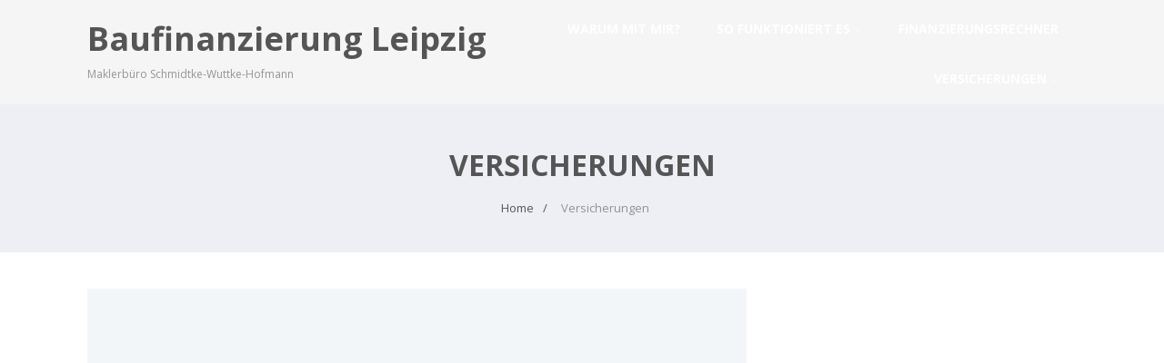

--- FILE ---
content_type: text/html; charset=UTF-8
request_url: https://www.finanzierung-sachsen.de/beratung/versicherungen/
body_size: 18676
content:

<!DOCTYPE html>
<html xmlns="http://www.w3.org/1999/xhtml" lang="de" >
<head>

	
<meta http-equiv="Content-Type" content="text/html; charset=UTF-8" />	
<!--[if IE]><meta http-equiv="X-UA-Compatible" content="IE=edge,chrome=1"><![endif]-->
<meta name="viewport" content="width=device-width, initial-scale=1.0, shrink-to-fit=no"/>
<link rel="profile" href="http://gmpg.org/xfn/11"/>




<meta property="og:title" content="Baufinanzierung: Wer bedient einen Kredit im Ernstfall?"/>
<meta property="og:type" content="website"/>
<meta property="og:url" content="https://www.finanzierung-sachsen.de" />

<meta property="og:description" content=""/>
  <meta property="og:image" content=""/>
  <meta property="og:site_name" content="Baufinanzierung Leipzig"/>


<!--HOME-->


<!--Summary-->

<!--Photo-->


<!--Product-->

<link rel="pingback" href="https://www.finanzierung-sachsen.de/xmlrpc.php" /> 
<title>Versicherungen &#8211; Baufinanzierung Leipzig</title>
<meta name='robots' content='max-image-preview:large' />
	<style>img:is([sizes="auto" i], [sizes^="auto," i]) { contain-intrinsic-size: 3000px 1500px }</style>
	<link rel='dns-prefetch' href='//www.google.com' />
<link rel='dns-prefetch' href='//maps.googleapis.com' />
<link rel='dns-prefetch' href='//www.googletagmanager.com' />
<link rel='dns-prefetch' href='//fonts.googleapis.com' />
<link rel="alternate" type="application/rss+xml" title="Baufinanzierung Leipzig &raquo; Feed" href="https://www.finanzierung-sachsen.de/feed/" />
<link rel="alternate" type="application/rss+xml" title="Baufinanzierung Leipzig &raquo; Kommentar-Feed" href="https://www.finanzierung-sachsen.de/comments/feed/" />
<link rel="alternate" type="application/rss+xml" title="Baufinanzierung Leipzig &raquo; Versicherungen Kategorie-Feed" href="https://www.finanzierung-sachsen.de/beratung/versicherungen/feed/" />
<style type="text/css">.brave_popup{display:none}</style><script data-no-optimize="1"> var brave_popup_data = {}; var bravepop_emailValidation=false; var brave_popup_videos = {};  var brave_popup_formData = {};var brave_popup_adminUser = false; var brave_popup_pageInfo = {"type":"category","pageID":6,"singleType":""};  var bravepop_emailSuggestions={};</script>		<!-- This site uses the Google Analytics by MonsterInsights plugin v9.11.1 - Using Analytics tracking - https://www.monsterinsights.com/ -->
							<script src="//www.googletagmanager.com/gtag/js?id=G-0N9EVPBGR4"  data-cfasync="false" data-wpfc-render="false" type="text/javascript" async></script>
			<script data-cfasync="false" data-wpfc-render="false" type="text/javascript">
				var mi_version = '9.11.1';
				var mi_track_user = true;
				var mi_no_track_reason = '';
								var MonsterInsightsDefaultLocations = {"page_location":"https:\/\/www.finanzierung-sachsen.de\/beratung\/versicherungen\/"};
								if ( typeof MonsterInsightsPrivacyGuardFilter === 'function' ) {
					var MonsterInsightsLocations = (typeof MonsterInsightsExcludeQuery === 'object') ? MonsterInsightsPrivacyGuardFilter( MonsterInsightsExcludeQuery ) : MonsterInsightsPrivacyGuardFilter( MonsterInsightsDefaultLocations );
				} else {
					var MonsterInsightsLocations = (typeof MonsterInsightsExcludeQuery === 'object') ? MonsterInsightsExcludeQuery : MonsterInsightsDefaultLocations;
				}

								var disableStrs = [
										'ga-disable-G-0N9EVPBGR4',
									];

				/* Function to detect opted out users */
				function __gtagTrackerIsOptedOut() {
					for (var index = 0; index < disableStrs.length; index++) {
						if (document.cookie.indexOf(disableStrs[index] + '=true') > -1) {
							return true;
						}
					}

					return false;
				}

				/* Disable tracking if the opt-out cookie exists. */
				if (__gtagTrackerIsOptedOut()) {
					for (var index = 0; index < disableStrs.length; index++) {
						window[disableStrs[index]] = true;
					}
				}

				/* Opt-out function */
				function __gtagTrackerOptout() {
					for (var index = 0; index < disableStrs.length; index++) {
						document.cookie = disableStrs[index] + '=true; expires=Thu, 31 Dec 2099 23:59:59 UTC; path=/';
						window[disableStrs[index]] = true;
					}
				}

				if ('undefined' === typeof gaOptout) {
					function gaOptout() {
						__gtagTrackerOptout();
					}
				}
								window.dataLayer = window.dataLayer || [];

				window.MonsterInsightsDualTracker = {
					helpers: {},
					trackers: {},
				};
				if (mi_track_user) {
					function __gtagDataLayer() {
						dataLayer.push(arguments);
					}

					function __gtagTracker(type, name, parameters) {
						if (!parameters) {
							parameters = {};
						}

						if (parameters.send_to) {
							__gtagDataLayer.apply(null, arguments);
							return;
						}

						if (type === 'event') {
														parameters.send_to = monsterinsights_frontend.v4_id;
							var hookName = name;
							if (typeof parameters['event_category'] !== 'undefined') {
								hookName = parameters['event_category'] + ':' + name;
							}

							if (typeof MonsterInsightsDualTracker.trackers[hookName] !== 'undefined') {
								MonsterInsightsDualTracker.trackers[hookName](parameters);
							} else {
								__gtagDataLayer('event', name, parameters);
							}
							
						} else {
							__gtagDataLayer.apply(null, arguments);
						}
					}

					__gtagTracker('js', new Date());
					__gtagTracker('set', {
						'developer_id.dZGIzZG': true,
											});
					if ( MonsterInsightsLocations.page_location ) {
						__gtagTracker('set', MonsterInsightsLocations);
					}
										__gtagTracker('config', 'G-0N9EVPBGR4', {"forceSSL":"true","link_attribution":"true"} );
										window.gtag = __gtagTracker;										(function () {
						/* https://developers.google.com/analytics/devguides/collection/analyticsjs/ */
						/* ga and __gaTracker compatibility shim. */
						var noopfn = function () {
							return null;
						};
						var newtracker = function () {
							return new Tracker();
						};
						var Tracker = function () {
							return null;
						};
						var p = Tracker.prototype;
						p.get = noopfn;
						p.set = noopfn;
						p.send = function () {
							var args = Array.prototype.slice.call(arguments);
							args.unshift('send');
							__gaTracker.apply(null, args);
						};
						var __gaTracker = function () {
							var len = arguments.length;
							if (len === 0) {
								return;
							}
							var f = arguments[len - 1];
							if (typeof f !== 'object' || f === null || typeof f.hitCallback !== 'function') {
								if ('send' === arguments[0]) {
									var hitConverted, hitObject = false, action;
									if ('event' === arguments[1]) {
										if ('undefined' !== typeof arguments[3]) {
											hitObject = {
												'eventAction': arguments[3],
												'eventCategory': arguments[2],
												'eventLabel': arguments[4],
												'value': arguments[5] ? arguments[5] : 1,
											}
										}
									}
									if ('pageview' === arguments[1]) {
										if ('undefined' !== typeof arguments[2]) {
											hitObject = {
												'eventAction': 'page_view',
												'page_path': arguments[2],
											}
										}
									}
									if (typeof arguments[2] === 'object') {
										hitObject = arguments[2];
									}
									if (typeof arguments[5] === 'object') {
										Object.assign(hitObject, arguments[5]);
									}
									if ('undefined' !== typeof arguments[1].hitType) {
										hitObject = arguments[1];
										if ('pageview' === hitObject.hitType) {
											hitObject.eventAction = 'page_view';
										}
									}
									if (hitObject) {
										action = 'timing' === arguments[1].hitType ? 'timing_complete' : hitObject.eventAction;
										hitConverted = mapArgs(hitObject);
										__gtagTracker('event', action, hitConverted);
									}
								}
								return;
							}

							function mapArgs(args) {
								var arg, hit = {};
								var gaMap = {
									'eventCategory': 'event_category',
									'eventAction': 'event_action',
									'eventLabel': 'event_label',
									'eventValue': 'event_value',
									'nonInteraction': 'non_interaction',
									'timingCategory': 'event_category',
									'timingVar': 'name',
									'timingValue': 'value',
									'timingLabel': 'event_label',
									'page': 'page_path',
									'location': 'page_location',
									'title': 'page_title',
									'referrer' : 'page_referrer',
								};
								for (arg in args) {
																		if (!(!args.hasOwnProperty(arg) || !gaMap.hasOwnProperty(arg))) {
										hit[gaMap[arg]] = args[arg];
									} else {
										hit[arg] = args[arg];
									}
								}
								return hit;
							}

							try {
								f.hitCallback();
							} catch (ex) {
							}
						};
						__gaTracker.create = newtracker;
						__gaTracker.getByName = newtracker;
						__gaTracker.getAll = function () {
							return [];
						};
						__gaTracker.remove = noopfn;
						__gaTracker.loaded = true;
						window['__gaTracker'] = __gaTracker;
					})();
									} else {
										console.log("");
					(function () {
						function __gtagTracker() {
							return null;
						}

						window['__gtagTracker'] = __gtagTracker;
						window['gtag'] = __gtagTracker;
					})();
									}
			</script>
							<!-- / Google Analytics by MonsterInsights -->
		<script type="text/javascript">
/* <![CDATA[ */
window._wpemojiSettings = {"baseUrl":"https:\/\/s.w.org\/images\/core\/emoji\/16.0.1\/72x72\/","ext":".png","svgUrl":"https:\/\/s.w.org\/images\/core\/emoji\/16.0.1\/svg\/","svgExt":".svg","source":{"concatemoji":"https:\/\/www.finanzierung-sachsen.de\/wp-includes\/js\/wp-emoji-release.min.js"}};
/*! This file is auto-generated */
!function(s,n){var o,i,e;function c(e){try{var t={supportTests:e,timestamp:(new Date).valueOf()};sessionStorage.setItem(o,JSON.stringify(t))}catch(e){}}function p(e,t,n){e.clearRect(0,0,e.canvas.width,e.canvas.height),e.fillText(t,0,0);var t=new Uint32Array(e.getImageData(0,0,e.canvas.width,e.canvas.height).data),a=(e.clearRect(0,0,e.canvas.width,e.canvas.height),e.fillText(n,0,0),new Uint32Array(e.getImageData(0,0,e.canvas.width,e.canvas.height).data));return t.every(function(e,t){return e===a[t]})}function u(e,t){e.clearRect(0,0,e.canvas.width,e.canvas.height),e.fillText(t,0,0);for(var n=e.getImageData(16,16,1,1),a=0;a<n.data.length;a++)if(0!==n.data[a])return!1;return!0}function f(e,t,n,a){switch(t){case"flag":return n(e,"\ud83c\udff3\ufe0f\u200d\u26a7\ufe0f","\ud83c\udff3\ufe0f\u200b\u26a7\ufe0f")?!1:!n(e,"\ud83c\udde8\ud83c\uddf6","\ud83c\udde8\u200b\ud83c\uddf6")&&!n(e,"\ud83c\udff4\udb40\udc67\udb40\udc62\udb40\udc65\udb40\udc6e\udb40\udc67\udb40\udc7f","\ud83c\udff4\u200b\udb40\udc67\u200b\udb40\udc62\u200b\udb40\udc65\u200b\udb40\udc6e\u200b\udb40\udc67\u200b\udb40\udc7f");case"emoji":return!a(e,"\ud83e\udedf")}return!1}function g(e,t,n,a){var r="undefined"!=typeof WorkerGlobalScope&&self instanceof WorkerGlobalScope?new OffscreenCanvas(300,150):s.createElement("canvas"),o=r.getContext("2d",{willReadFrequently:!0}),i=(o.textBaseline="top",o.font="600 32px Arial",{});return e.forEach(function(e){i[e]=t(o,e,n,a)}),i}function t(e){var t=s.createElement("script");t.src=e,t.defer=!0,s.head.appendChild(t)}"undefined"!=typeof Promise&&(o="wpEmojiSettingsSupports",i=["flag","emoji"],n.supports={everything:!0,everythingExceptFlag:!0},e=new Promise(function(e){s.addEventListener("DOMContentLoaded",e,{once:!0})}),new Promise(function(t){var n=function(){try{var e=JSON.parse(sessionStorage.getItem(o));if("object"==typeof e&&"number"==typeof e.timestamp&&(new Date).valueOf()<e.timestamp+604800&&"object"==typeof e.supportTests)return e.supportTests}catch(e){}return null}();if(!n){if("undefined"!=typeof Worker&&"undefined"!=typeof OffscreenCanvas&&"undefined"!=typeof URL&&URL.createObjectURL&&"undefined"!=typeof Blob)try{var e="postMessage("+g.toString()+"("+[JSON.stringify(i),f.toString(),p.toString(),u.toString()].join(",")+"));",a=new Blob([e],{type:"text/javascript"}),r=new Worker(URL.createObjectURL(a),{name:"wpTestEmojiSupports"});return void(r.onmessage=function(e){c(n=e.data),r.terminate(),t(n)})}catch(e){}c(n=g(i,f,p,u))}t(n)}).then(function(e){for(var t in e)n.supports[t]=e[t],n.supports.everything=n.supports.everything&&n.supports[t],"flag"!==t&&(n.supports.everythingExceptFlag=n.supports.everythingExceptFlag&&n.supports[t]);n.supports.everythingExceptFlag=n.supports.everythingExceptFlag&&!n.supports.flag,n.DOMReady=!1,n.readyCallback=function(){n.DOMReady=!0}}).then(function(){return e}).then(function(){var e;n.supports.everything||(n.readyCallback(),(e=n.source||{}).concatemoji?t(e.concatemoji):e.wpemoji&&e.twemoji&&(t(e.twemoji),t(e.wpemoji)))}))}((window,document),window._wpemojiSettings);
/* ]]> */
</script>
<style id='wp-emoji-styles-inline-css' type='text/css'>

	img.wp-smiley, img.emoji {
		display: inline !important;
		border: none !important;
		box-shadow: none !important;
		height: 1em !important;
		width: 1em !important;
		margin: 0 0.07em !important;
		vertical-align: -0.1em !important;
		background: none !important;
		padding: 0 !important;
	}
</style>
<link rel='stylesheet' id='wp-block-library-css' href='https://www.finanzierung-sachsen.de/wp-includes/css/dist/block-library/style.min.css' type='text/css' media='all' />
<style id='classic-theme-styles-inline-css' type='text/css'>
/*! This file is auto-generated */
.wp-block-button__link{color:#fff;background-color:#32373c;border-radius:9999px;box-shadow:none;text-decoration:none;padding:calc(.667em + 2px) calc(1.333em + 2px);font-size:1.125em}.wp-block-file__button{background:#32373c;color:#fff;text-decoration:none}
</style>
<style id='global-styles-inline-css' type='text/css'>
:root{--wp--preset--aspect-ratio--square: 1;--wp--preset--aspect-ratio--4-3: 4/3;--wp--preset--aspect-ratio--3-4: 3/4;--wp--preset--aspect-ratio--3-2: 3/2;--wp--preset--aspect-ratio--2-3: 2/3;--wp--preset--aspect-ratio--16-9: 16/9;--wp--preset--aspect-ratio--9-16: 9/16;--wp--preset--color--black: #000000;--wp--preset--color--cyan-bluish-gray: #abb8c3;--wp--preset--color--white: #ffffff;--wp--preset--color--pale-pink: #f78da7;--wp--preset--color--vivid-red: #cf2e2e;--wp--preset--color--luminous-vivid-orange: #ff6900;--wp--preset--color--luminous-vivid-amber: #fcb900;--wp--preset--color--light-green-cyan: #7bdcb5;--wp--preset--color--vivid-green-cyan: #00d084;--wp--preset--color--pale-cyan-blue: #8ed1fc;--wp--preset--color--vivid-cyan-blue: #0693e3;--wp--preset--color--vivid-purple: #9b51e0;--wp--preset--gradient--vivid-cyan-blue-to-vivid-purple: linear-gradient(135deg,rgba(6,147,227,1) 0%,rgb(155,81,224) 100%);--wp--preset--gradient--light-green-cyan-to-vivid-green-cyan: linear-gradient(135deg,rgb(122,220,180) 0%,rgb(0,208,130) 100%);--wp--preset--gradient--luminous-vivid-amber-to-luminous-vivid-orange: linear-gradient(135deg,rgba(252,185,0,1) 0%,rgba(255,105,0,1) 100%);--wp--preset--gradient--luminous-vivid-orange-to-vivid-red: linear-gradient(135deg,rgba(255,105,0,1) 0%,rgb(207,46,46) 100%);--wp--preset--gradient--very-light-gray-to-cyan-bluish-gray: linear-gradient(135deg,rgb(238,238,238) 0%,rgb(169,184,195) 100%);--wp--preset--gradient--cool-to-warm-spectrum: linear-gradient(135deg,rgb(74,234,220) 0%,rgb(151,120,209) 20%,rgb(207,42,186) 40%,rgb(238,44,130) 60%,rgb(251,105,98) 80%,rgb(254,248,76) 100%);--wp--preset--gradient--blush-light-purple: linear-gradient(135deg,rgb(255,206,236) 0%,rgb(152,150,240) 100%);--wp--preset--gradient--blush-bordeaux: linear-gradient(135deg,rgb(254,205,165) 0%,rgb(254,45,45) 50%,rgb(107,0,62) 100%);--wp--preset--gradient--luminous-dusk: linear-gradient(135deg,rgb(255,203,112) 0%,rgb(199,81,192) 50%,rgb(65,88,208) 100%);--wp--preset--gradient--pale-ocean: linear-gradient(135deg,rgb(255,245,203) 0%,rgb(182,227,212) 50%,rgb(51,167,181) 100%);--wp--preset--gradient--electric-grass: linear-gradient(135deg,rgb(202,248,128) 0%,rgb(113,206,126) 100%);--wp--preset--gradient--midnight: linear-gradient(135deg,rgb(2,3,129) 0%,rgb(40,116,252) 100%);--wp--preset--font-size--small: 13px;--wp--preset--font-size--medium: 20px;--wp--preset--font-size--large: 36px;--wp--preset--font-size--x-large: 42px;--wp--preset--spacing--20: 0.44rem;--wp--preset--spacing--30: 0.67rem;--wp--preset--spacing--40: 1rem;--wp--preset--spacing--50: 1.5rem;--wp--preset--spacing--60: 2.25rem;--wp--preset--spacing--70: 3.38rem;--wp--preset--spacing--80: 5.06rem;--wp--preset--shadow--natural: 6px 6px 9px rgba(0, 0, 0, 0.2);--wp--preset--shadow--deep: 12px 12px 50px rgba(0, 0, 0, 0.4);--wp--preset--shadow--sharp: 6px 6px 0px rgba(0, 0, 0, 0.2);--wp--preset--shadow--outlined: 6px 6px 0px -3px rgba(255, 255, 255, 1), 6px 6px rgba(0, 0, 0, 1);--wp--preset--shadow--crisp: 6px 6px 0px rgba(0, 0, 0, 1);}:where(.is-layout-flex){gap: 0.5em;}:where(.is-layout-grid){gap: 0.5em;}body .is-layout-flex{display: flex;}.is-layout-flex{flex-wrap: wrap;align-items: center;}.is-layout-flex > :is(*, div){margin: 0;}body .is-layout-grid{display: grid;}.is-layout-grid > :is(*, div){margin: 0;}:where(.wp-block-columns.is-layout-flex){gap: 2em;}:where(.wp-block-columns.is-layout-grid){gap: 2em;}:where(.wp-block-post-template.is-layout-flex){gap: 1.25em;}:where(.wp-block-post-template.is-layout-grid){gap: 1.25em;}.has-black-color{color: var(--wp--preset--color--black) !important;}.has-cyan-bluish-gray-color{color: var(--wp--preset--color--cyan-bluish-gray) !important;}.has-white-color{color: var(--wp--preset--color--white) !important;}.has-pale-pink-color{color: var(--wp--preset--color--pale-pink) !important;}.has-vivid-red-color{color: var(--wp--preset--color--vivid-red) !important;}.has-luminous-vivid-orange-color{color: var(--wp--preset--color--luminous-vivid-orange) !important;}.has-luminous-vivid-amber-color{color: var(--wp--preset--color--luminous-vivid-amber) !important;}.has-light-green-cyan-color{color: var(--wp--preset--color--light-green-cyan) !important;}.has-vivid-green-cyan-color{color: var(--wp--preset--color--vivid-green-cyan) !important;}.has-pale-cyan-blue-color{color: var(--wp--preset--color--pale-cyan-blue) !important;}.has-vivid-cyan-blue-color{color: var(--wp--preset--color--vivid-cyan-blue) !important;}.has-vivid-purple-color{color: var(--wp--preset--color--vivid-purple) !important;}.has-black-background-color{background-color: var(--wp--preset--color--black) !important;}.has-cyan-bluish-gray-background-color{background-color: var(--wp--preset--color--cyan-bluish-gray) !important;}.has-white-background-color{background-color: var(--wp--preset--color--white) !important;}.has-pale-pink-background-color{background-color: var(--wp--preset--color--pale-pink) !important;}.has-vivid-red-background-color{background-color: var(--wp--preset--color--vivid-red) !important;}.has-luminous-vivid-orange-background-color{background-color: var(--wp--preset--color--luminous-vivid-orange) !important;}.has-luminous-vivid-amber-background-color{background-color: var(--wp--preset--color--luminous-vivid-amber) !important;}.has-light-green-cyan-background-color{background-color: var(--wp--preset--color--light-green-cyan) !important;}.has-vivid-green-cyan-background-color{background-color: var(--wp--preset--color--vivid-green-cyan) !important;}.has-pale-cyan-blue-background-color{background-color: var(--wp--preset--color--pale-cyan-blue) !important;}.has-vivid-cyan-blue-background-color{background-color: var(--wp--preset--color--vivid-cyan-blue) !important;}.has-vivid-purple-background-color{background-color: var(--wp--preset--color--vivid-purple) !important;}.has-black-border-color{border-color: var(--wp--preset--color--black) !important;}.has-cyan-bluish-gray-border-color{border-color: var(--wp--preset--color--cyan-bluish-gray) !important;}.has-white-border-color{border-color: var(--wp--preset--color--white) !important;}.has-pale-pink-border-color{border-color: var(--wp--preset--color--pale-pink) !important;}.has-vivid-red-border-color{border-color: var(--wp--preset--color--vivid-red) !important;}.has-luminous-vivid-orange-border-color{border-color: var(--wp--preset--color--luminous-vivid-orange) !important;}.has-luminous-vivid-amber-border-color{border-color: var(--wp--preset--color--luminous-vivid-amber) !important;}.has-light-green-cyan-border-color{border-color: var(--wp--preset--color--light-green-cyan) !important;}.has-vivid-green-cyan-border-color{border-color: var(--wp--preset--color--vivid-green-cyan) !important;}.has-pale-cyan-blue-border-color{border-color: var(--wp--preset--color--pale-cyan-blue) !important;}.has-vivid-cyan-blue-border-color{border-color: var(--wp--preset--color--vivid-cyan-blue) !important;}.has-vivid-purple-border-color{border-color: var(--wp--preset--color--vivid-purple) !important;}.has-vivid-cyan-blue-to-vivid-purple-gradient-background{background: var(--wp--preset--gradient--vivid-cyan-blue-to-vivid-purple) !important;}.has-light-green-cyan-to-vivid-green-cyan-gradient-background{background: var(--wp--preset--gradient--light-green-cyan-to-vivid-green-cyan) !important;}.has-luminous-vivid-amber-to-luminous-vivid-orange-gradient-background{background: var(--wp--preset--gradient--luminous-vivid-amber-to-luminous-vivid-orange) !important;}.has-luminous-vivid-orange-to-vivid-red-gradient-background{background: var(--wp--preset--gradient--luminous-vivid-orange-to-vivid-red) !important;}.has-very-light-gray-to-cyan-bluish-gray-gradient-background{background: var(--wp--preset--gradient--very-light-gray-to-cyan-bluish-gray) !important;}.has-cool-to-warm-spectrum-gradient-background{background: var(--wp--preset--gradient--cool-to-warm-spectrum) !important;}.has-blush-light-purple-gradient-background{background: var(--wp--preset--gradient--blush-light-purple) !important;}.has-blush-bordeaux-gradient-background{background: var(--wp--preset--gradient--blush-bordeaux) !important;}.has-luminous-dusk-gradient-background{background: var(--wp--preset--gradient--luminous-dusk) !important;}.has-pale-ocean-gradient-background{background: var(--wp--preset--gradient--pale-ocean) !important;}.has-electric-grass-gradient-background{background: var(--wp--preset--gradient--electric-grass) !important;}.has-midnight-gradient-background{background: var(--wp--preset--gradient--midnight) !important;}.has-small-font-size{font-size: var(--wp--preset--font-size--small) !important;}.has-medium-font-size{font-size: var(--wp--preset--font-size--medium) !important;}.has-large-font-size{font-size: var(--wp--preset--font-size--large) !important;}.has-x-large-font-size{font-size: var(--wp--preset--font-size--x-large) !important;}
:where(.wp-block-post-template.is-layout-flex){gap: 1.25em;}:where(.wp-block-post-template.is-layout-grid){gap: 1.25em;}
:where(.wp-block-columns.is-layout-flex){gap: 2em;}:where(.wp-block-columns.is-layout-grid){gap: 2em;}
:root :where(.wp-block-pullquote){font-size: 1.5em;line-height: 1.6;}
</style>
<link rel='stylesheet' id='wpdm-fonticon-css' href='https://www.finanzierung-sachsen.de/wp-content/plugins/download-manager/assets/wpdm-iconfont/css/wpdm-icons.css' type='text/css' media='all' />
<link rel='stylesheet' id='wpdm-front-css' href='https://www.finanzierung-sachsen.de/wp-content/plugins/download-manager/assets/css/front.min.css' type='text/css' media='all' />
<link rel='stylesheet' id='font_awsome_frontend-css' href='https://www.finanzierung-sachsen.de/wp-content/plugins/forms-contact/style/iconfonts/css/font-awesome.css' type='text/css' media='all' />
<link rel='stylesheet' id='optimizer-style-css' href='https://www.finanzierung-sachsen.de/wp-content/themes/optimizer_pro/style.css' type='text/css' media='all' />
<style id='optimizer-style-inline-css' type='text/css'>
#ast_bio_widget-2 .widget_wrap{ background-color: #FFFFFF;  }#ast_bio_widget-2 .widgettitle, #ast_bio_widget-2 .ast_biotxt h3{color: #3f3f3f;  } #ast_bio_widget-2 .ast_biotxt{color: #0a0a0a; }
#ast_bio_widget-3 .widget_wrap{ background-color: #FFFFFF;  }#ast_bio_widget-3 .widgettitle, #ast_bio_widget-3 .ast_biotxt h3{color: #3f3f3f;  } #ast_bio_widget-3 .ast_biotxt{color: #474747; }
</style>
<link rel='stylesheet' id='optimizer-style-core-css' href='https://www.finanzierung-sachsen.de/wp-content/themes/optimizer_pro/style_core.css' type='text/css' media='all' />
<link rel='stylesheet' id='optimizer-icons-css' href='https://www.finanzierung-sachsen.de/wp-content/themes/optimizer_pro/assets/fonts/font-awesome.css' type='text/css' media='all' />
<link rel='stylesheet' id='optimizer_google_fonts-css' href='//fonts.googleapis.com/css?display=swap&#038;family=Open+Sans%3Aregular%2Citalic%2C300%2C600%2C700%2C800%26subset%3Dlatin%2C' type='text/css' media='screen' />
<link rel='stylesheet' id='sp-dsgvo_twbs4_grid-css' href='https://www.finanzierung-sachsen.de/wp-content/plugins/shapepress-dsgvo/public/css/bootstrap-grid.min.css' type='text/css' media='all' />
<link rel='stylesheet' id='sp-dsgvo-css' href='https://www.finanzierung-sachsen.de/wp-content/plugins/shapepress-dsgvo/public/css/sp-dsgvo-public.min.css' type='text/css' media='all' />
<link rel='stylesheet' id='sp-dsgvo_popup-css' href='https://www.finanzierung-sachsen.de/wp-content/plugins/shapepress-dsgvo/public/css/sp-dsgvo-popup.min.css' type='text/css' media='all' />
<link rel='stylesheet' id='simplebar-css' href='https://www.finanzierung-sachsen.de/wp-content/plugins/shapepress-dsgvo/public/css/simplebar.min.css' type='text/css' media='all' />
<script type="text/javascript" src="https://www.finanzierung-sachsen.de/wp-content/plugins/google-analytics-for-wordpress/assets/js/frontend-gtag.min.js" id="monsterinsights-frontend-script-js" async="async" data-wp-strategy="async"></script>
<script data-cfasync="false" data-wpfc-render="false" type="text/javascript" id='monsterinsights-frontend-script-js-extra'>/* <![CDATA[ */
var monsterinsights_frontend = {"js_events_tracking":"true","download_extensions":"doc,pdf,ppt,zip,xls,docx,pptx,xlsx","inbound_paths":"[{\"path\":\"\\\/go\\\/\",\"label\":\"affiliate\"},{\"path\":\"\\\/recommend\\\/\",\"label\":\"affiliate\"}]","home_url":"https:\/\/www.finanzierung-sachsen.de","hash_tracking":"false","v4_id":"G-0N9EVPBGR4"};/* ]]> */
</script>
<script type="text/javascript" src="https://www.finanzierung-sachsen.de/wp-includes/js/jquery/jquery.min.js" id="jquery-core-js"></script>
<script type="text/javascript" src="https://www.finanzierung-sachsen.de/wp-includes/js/jquery/jquery-migrate.min.js" id="jquery-migrate-js"></script>
<script type="text/javascript" id="jquery-migrate-js-after">
/* <![CDATA[ */
jQuery(function() {  jQuery(".so-panel.widget").each(function (){   jQuery(this).attr("id", jQuery(this).find(".so_widget_id").attr("data-panel-id"))  });  });
/* ]]> */
</script>
<script type="text/javascript" src="https://www.finanzierung-sachsen.de/wp-content/plugins/download-manager/assets/js/wpdm.min.js" id="wpdm-frontend-js-js"></script>
<script type="text/javascript" id="wpdm-frontjs-js-extra">
/* <![CDATA[ */
var wpdm_url = {"home":"https:\/\/www.finanzierung-sachsen.de\/","site":"https:\/\/www.finanzierung-sachsen.de\/","ajax":"https:\/\/www.finanzierung-sachsen.de\/wp-admin\/admin-ajax.php"};
var wpdm_js = {"spinner":"<i class=\"wpdm-icon wpdm-sun wpdm-spin\"><\/i>","client_id":"1897291531de0f0eb23aee4d34b0d083"};
var wpdm_strings = {"pass_var":"Password Verified!","pass_var_q":"Please click following button to start download.","start_dl":"Start Download"};
/* ]]> */
</script>
<script type="text/javascript" src="https://www.finanzierung-sachsen.de/wp-content/plugins/download-manager/assets/js/front.min.js" id="wpdm-frontjs-js"></script>
<script type="text/javascript" id="hugeit_forms_front_end_js-js-extra">
/* <![CDATA[ */
var huge_it_obj = {"nonce":"4c995543fc"};
/* ]]> */
</script>
<script type="text/javascript" src="https://www.finanzierung-sachsen.de/wp-content/plugins/forms-contact/js/recaptcha_front.js" id="hugeit_forms_front_end_js-js"></script>
<script type="text/javascript" id="sp-dsgvo-js-extra">
/* <![CDATA[ */
var spDsgvoGeneralConfig = {"ajaxUrl":"https:\/\/www.finanzierung-sachsen.de\/wp-admin\/admin-ajax.php","wpJsonUrl":"https:\/\/www.finanzierung-sachsen.de\/wp-json\/legalweb\/v1\/","cookieName":"sp_dsgvo_cookie_settings","cookieVersion":"1632836604782","cookieLifeTime":"86400","cookieLifeTimeDismiss":"86400","locale":"de_DE","privacyPolicyPageId":"83","privacyPolicyPageUrl":"https:\/\/www.finanzierung-sachsen.de\/datenschutzerklaerung\/","imprintPageId":"81","imprintPageUrl":"https:\/\/www.finanzierung-sachsen.de\/impressum\/","showNoticeOnClose":"1","initialDisplayType":"policy_popup","allIntegrationSlugs":["google-analytics"],"noticeHideEffect":"fade","noticeOnScroll":"","noticeOnScrollOffset":"100","currentPageId":"377","forceCookieInfo":"1","clientSideBlocking":"1"};
var spDsgvoIntegrationConfig = [{"slug":"google-analytics","category":"statistics","cookieNames":"_ga;_gat;_gid","insertLocation":"head","usedTagmanager":"","jsCode":"[base64]","hosts":"","placeholder":""}];
/* ]]> */
</script>
<script type="text/javascript" src="https://www.finanzierung-sachsen.de/wp-content/plugins/shapepress-dsgvo/public/js/sp-dsgvo-public.min.js" id="sp-dsgvo-js"></script>

<!-- Google Tag (gtac.js) durch Site-Kit hinzugefügt -->

<!-- Von Site Kit hinzugefügtes Google-Analytics-Snippet -->
<script type="text/javascript" src="https://www.googletagmanager.com/gtag/js?id=G-6JCTKW5X3C" id="google_gtagjs-js" async></script>
<script type="text/javascript" id="google_gtagjs-js-after">
/* <![CDATA[ */
window.dataLayer = window.dataLayer || [];function gtag(){dataLayer.push(arguments);}
gtag("set","linker",{"domains":["www.finanzierung-sachsen.de"]});
gtag("js", new Date());
gtag("set", "developer_id.dZTNiMT", true);
gtag("config", "G-6JCTKW5X3C");
/* ]]> */
</script>

<!-- Das Snippet mit dem schließenden Google-Tag (gtag.js) wurde von Site Kit hinzugefügt -->
<link rel="https://api.w.org/" href="https://www.finanzierung-sachsen.de/wp-json/" /><link rel="alternate" title="JSON" type="application/json" href="https://www.finanzierung-sachsen.de/wp-json/wp/v2/categories/6" /><style type="text/css">iframe.blaurechner { width: 100%; height: 1200px; border: 0; }div.catcher { width: 290px; border: 1px solid #ccc; }
div.blau_cbox { text-align: center; padding: 10px; }
div.blau_submitline { text-align: right; padding: 5px 10px 5px 0; background-color: #eee; }
input.blau_submit { background-color: #fff; border: 1px solid #333; padding: 2px 10px; }
input.blau_text { background-color: #fff; border: 1px solid #333; padding: 3px; }
select.blau_select { width: 120px; border: 1px solid #333; padding: 3px; }</style><meta name="generator" content="Site Kit by Google 1.154.0" />
<meta name="msvalidate.01" content="2EC2AF2AAD19E808EBED23A7A2580A75" />
<style type="text/css">

/*Fixed Background*/

	/*BOXED LAYOUT*/
	.site_boxed .layer_wrapper, body.home.site_boxed #slidera {width: 85%;float: left;margin: 0 7.5%;
	background-color: #ffffff;}
	.site_boxed .stat_bg, .site_boxed .stat_bg_overlay, .site_boxed .stat_bg img, .site_boxed .is-sticky .header{width:85%;}
	.site_boxed .social_buttons{background-color: #ffffff;}
	.site_boxed .center {width: 95%;margin: 0 auto;}
	.site_boxed .head_top .center{ width:95%;}
	/*Left Sidebar*/
	@media screen and (min-width: 960px){
	.header_sidebar.site_boxed #slidera, .header_sidebar.site_boxed .home_wrap.layer_wrapper, .header_sidebar.site_boxed .footer_wrap.layer_wrapper, .header_sidebar.site_boxed .page_wrap.layer_wrapper, .header_sidebar.site_boxed .post_wrap.layer_wrapper, .header_sidebar.site_boxed .page_blog_wrap.layer_wrapper, .header_sidebar.site_boxed .page_contact_wrap.layer_wrapper, .header_sidebar.site_boxed .page_fullwidth_wrap.layer_wrapper, .header_sidebar.site_boxed .category_wrap.layer_wrapper, .header_sidebar.site_boxed .search_wrap.layer_wrapper, .header_sidebar.site_boxed .fofo_wrap.layer_wrapper, .header_sidebar .site_boxed .author_wrap.layer_wrapper, .header_sidebar.site_boxed .head_top{width: calc(85% - 300px)!important;margin-left: calc(300px + 7.5%)!important;}
	.header_sidebar.site_boxed .stat_bg_overlay, .header_sidebar.site_boxed .stat_bg{width: calc(85% - 300px)!important;left: 300px;}
	
	}



/*Site Content Text Style*/
body, input, textarea{ 
	font-family:Open Sans; 	font-size:16px; 	}

.single_metainfo, .single_post .single_metainfo a, a:link, a:visited, .single_post_content .tabs li a{ color:#999999;}
body .listing-item .lt_cats a{ color:#999999;}

.sidr-class-header_s.sidr-class-head_search i:before {font-family: 'FontAwesome', Open Sans; ;}

/*LINK COLOR*/
.org_comment a, .thn_post_wrap a:not(.wp-block-button__link):link, .thn_post_wrap a:not(.wp-block-button__link):visited, .lts_lightbox_content a:link, .lts_lightbox_content a:visited, .athor_desc a:link, .athor_desc a:visited, .product_meta a:hover{color:#3590ea;}
.org_comment a:hover, .thn_post_wrap a:not(.wp-block-button__link):link:hover, .lts_lightbox_content a:link:hover, .lts_lightbox_content a:visited:hover, .athor_desc a:link:hover, .athor_desc a:visited:hover{color:#1e73be;}






.page_head, .author_div, .single.single_style_header .single_post_header{ background-color:#EEEFF5; color:#555555;text-align:center;}
.page_head .postitle{color:#555555;}	
.page_head .layerbread a, .page_head .woocommerce-breadcrumb{color:#555555;}	
.single_post_header, .single.single_style_header .single_post_content .postitle, .single_style_header .single_metainfo, .single_style_header .single_metainfo i, .single_style_header .single_metainfo a{color:#555555;}




/*-----------------------------Static Slider Content box------------------------------------*/
.stat_content_inner .center{width:85%;}
.stat_content_inner{bottom:15%; color:#ffffff;}

/*SLIDER HEIGHT RESTRICT*/



/*SLIDER FONT SIZE*/
#accordion h3 a, #zn_nivo h3 a{font-size:36px; line-height:1.3em}
/*STATIC SLIDE CTA BUTTONS COLORS*/
.static_cta1.cta_hollow, .static_cta1.cta_hollow_big, .static_cta1.cta_hollow_small, .static_cta1.cta_square_hollow, .static_cta1.cta_square_hollow_big, .static_cta1.cta_square_hollow_small{ background:transparent!important; color:#ffffff;}
.static_cta1.cta_flat, .static_cta1.cta_flat_big, .static_cta1.cta_flat_small, .static_cta1.cta_rounded, .static_cta1.cta_rounded_big, .static_cta1.cta_rounded_small, .static_cta1.cta_hollow:hover, .static_cta1.cta_hollow_big:hover, .static_cta1.cta_hollow_small:hover, .static_cta1.cta_square, .static_cta1.cta_square_small, .static_cta1.cta_square_big, .static_cta1.cta_square_hollow:hover, .static_cta1.cta_square_hollow_small:hover, .static_cta1.cta_square_hollow_big:hover{ background:#36abfc!important; color:#ffffff; border-color:#36abfc!important;}


.static_cta2.cta_hollow, .static_cta2.cta_hollow_big, .static_cta2.cta_hollow_small, .static_cta2.cta_square_hollow, .static_cta2.cta_square_hollow_big, .static_cta2.cta_square_hollow_small{ background:transparent!important; color:#ffffff;}
.static_cta2.cta_flat, .static_cta2.cta_flat_big, .static_cta2.cta_flat_small, .static_cta2.cta_rounded, .static_cta2.cta_rounded_big, .static_cta2.cta_rounded_small, .static_cta2.cta_hollow:hover, .static_cta2.cta_hollow_big:hover, .static_cta2.cta_hollow_small:hover, .static_cta2.cta_square, .static_cta2.cta_square_small, .static_cta2.cta_square_big, .static_cta2.cta_square_hollow:hover, .static_cta2.cta_square_hollow_small:hover, .static_cta2.cta_square_hollow_big:hover{ background:#36abfc!important; color:#ffffff; border-color:#36abfc!important;}

/*------------------------SLIDER HEIGHT----------------------*/
/*Slider Height*/
#accordion, #slide_acord, .accord_overlay{ height:500px;}
.kwicks li{ max-height:500px;min-height:500px;}



/*-----------------------------COLORS------------------------------------*/
		/*Header Color*/
		.header{ position:relative!important; background-color:#f5f5f5; 
				}
		
				.home.has_trans_header .header_wrap {float: left; position:relative;width: 100%;}
		.home.has_trans_header .header{position: absolute!important;z-index: 999;}
		
		.home.has_trans_header .header, .home.has_trans_header.page.page-template-page-frontpage_template .header{ background-color:transparent!important; background-image:none;}
		.home.has_trans_header .head_top{background-color: rgba(0, 0, 0, 0.3);}
				
		.header_sidebar .head_inner{background-color:#f5f5f5; }
		
				
		/*Boxed Header should have boxed width*/
		body.home.site_boxed .header_wrap.layer_wrapper{width: 85%;float: left;margin: 0 7.5%;}

		.home.has_trans_header.page .header, .home.has_trans_header.page-template-page-frontpage_template .is-sticky .header{ background-color:#f5f5f5!important;}
		@media screen and (max-width: 480px){
		.home.has_trans_header .header{ background-color:#f5f5f5!important;}
		}
		
				
		.home .is-sticky .header, .page_header_transparent .is-sticky .header{ position:fixed!important; background-color:#f5f5f5!important;box-shadow: 0 0 4px rgba(0, 0, 0, 0.2)!important; transition-delay:0.3s; -webkit-transition-delay:0.3s; -moz-transition-delay:0.3s;}
		
		/*TOPBAR COLORS*/
		.head_top, #topbar_menu ul li a{ font-size:15px;}
		.head_top, .page_header_transparent .is-sticky .head_top, #topbar_menu #optimizer_minicart {background-color:#333333;}
		#topbar_menu #optimizer_minicart{color:#ffffff;}
		.page_header_transparent .head_top {  background: rgba(0, 0, 0, 0.3);}
		.head_search, .top_head_soc a, .tophone_on .head_phone, .tophone_on .head_phone span, .tophone_on .head_phone i, .tophone_on .head_phone a, .topsearch_on .head_phone a, .topsearch_on .head_search i, #topbar_menu ul li a, body.has_trans_header.home .is-sticky .head_top a, body.page_header_transparent .is-sticky .head_top a, body.has_trans_header.home .is-sticky #topbar_menu ul li a, body.page_header_transparent .is-sticky #topbar_menu ul li a, #topbar-hamburger-menu{color:#ffffff;}
		.head_top .social_bookmarks.bookmark_hexagon a:before {border-bottom-color: rgba(255,255,255, 0.3)!important;}
		.head_top .social_bookmarks.bookmark_hexagon a i {background-color:rgba(255,255,255, 0.3)!important;}
		.head_top .social_bookmarks.bookmark_hexagon a:after { border-top-color:rgba(255,255,255, 0.3)!important;}
		
		/*LOGO*/
				.logo h2, .logo h1, .logo h2 a, .logo h1 a{ 
			font-family:'Open Sans'; 			font-size:36px;			color:#555555;
      }

            
		span.desc{font-size: 12px;}
		body.has_trans_header.home .header .logo h2, body.has_trans_header.home .header .logo h1, body.has_trans_header.home .header .logo h2 a, body.has_trans_header.home .header .logo h1 a, body.has_trans_header.home span.desc, body.page_header_transparent .header .logo h2, body.page_header_transparent .header .logo h1, body.page_header_transparent .header .logo h2 a, body.page_header_transparent .header .logo h1 a, body.page_header_transparent span.desc, body.has_trans_header.home .head_top a{ color:#fff;}
		body.has_trans_header .is-sticky .header .logo h2 a, body.has_trans_header .is-sticky .header .logo h1 a, body.page_header_transparent .is-sticky .header .logo h2 a, body.page_header_transparent .is-sticky .header .logo h1 a{color:#555555;}
		#simple-menu, body.home.has_trans_header .is-sticky #simple-menu{color:#FFFFFF;}
		body.home.has_trans_header #simple-menu{color:#fff;}
		span.desc{color:#555555;}
		body.has_trans_header.home .is-sticky span.desc, body.page_header_transparent .is-sticky span.desc{color:#555555;}
		
		body.has_trans_header.home .is-sticky .header .logo h2 a, body.has_trans_header.home .is-sticky .header .logo h1 a, body.page_header_transparent .is-sticky .header .logo h2 a, body.page_header_transparent .is-sticky .header .logo h1 a{color:#555555;}
				
		/*MENU Text Color*/
		#topmenu ul li a, .header_s.head_search i{color:#FFFFFF;}
		body.has_trans_header.home #topmenu ul li a, body.page_header_transparent #topmenu ul li a, body.page_header_transparent .head_top a, body.has_trans_header.home #topbar_menu ul li a, body.page_header_transparent #topbar_menu ul li a, .home.has_trans_header .head_soc .social_bookmarks a, .page_header_transparent .head_soc .social_bookmarks a{ color:#fff;}
		body.header_sidebar.home #topmenu ul li a, #topmenu #optimizer_minicart{color:#FFFFFF;}
      
      #topmenu ul li ul:not(.mega-sub-menu){background-color:rgba(0,0,0, 0.5);}
      
		#topmenu ul li ul li a:hover{ background-color:#36abfc; color:#FFFFFF;}
		.head_soc .social_bookmarks a, .home.has_trans_header .is-sticky .head_soc .social_bookmarks a, .page_header_transparent .is-sticky .head_soc .social_bookmarks a{color:#FFFFFF;}
		.head_soc .social_bookmarks.bookmark_hexagon a:before {border-bottom-color: rgba(255,255,255, 0.3)!important;}
		.head_soc .social_bookmarks.bookmark_hexagon a i {background-color:rgba(255,255,255, 0.3)!important;}
		.head_soc .social_bookmarks.bookmark_hexagon a:after { border-top-color:rgba(255,255,255, 0.3)!important;}
		body.has_trans_header.home .is-sticky #topmenu ul li a, body.page_header_transparent .is-sticky #topmenu ul li a{color:#FFFFFF;}
      
      /*SUBMENU Text Color*/
      #topmenu ul li ul li a, body.has_trans_header.home #topbar_menu ul li ul li a, body.page_header_transparent #topbar_menu ul li ul li a, body.header_sidebar.home #topmenu ul li a{color:#ffffff;}

		/*Menu Highlight*/
		#topmenu li.menu_highlight_slim{ border-color:#FFFFFF;}
		#topmenu li.menu_highlight_slim:hover{ background-color:#36abfc;border-color:#36abfc;}
		#topmenu li.menu_highlight_slim:hover>a{ color:#FFFFFF!important;}
		#topmenu li.menu_highlight{ background-color:#36abfc; border-color:#36abfc;}
		#topmenu li.menu_highlight a, #topmenu li.menu_highlight_slim a{color:#FFFFFF!important;}
		#topmenu li.menu_highlight:hover{border-color:#36abfc; background-color:transparent;}
		#topmenu li.menu_highlight:hover>a{ color:#36abfc!important;}
		
		#topmenu ul li.menu_hover a{border-color:#ffffff;}
		#topmenu ul.menu>li:hover:after{background-color:#ffffff;}
		#topmenu ul li.menu_hover>a, body.has_trans_header.home #topmenu ul li.menu_hover>a, #topmenu ul li.current-menu-item>a[href*="#"]:hover{color:#ffffff;}
		#topmenu ul li.current-menu-item>a, body.header_sidebar #topmenu ul li.current-menu-item>a, body.has_trans_header.header_sidebar .is-sticky #topmenu ul li.current-menu-item>a, body.page_header_transparent.header_sidebar .is-sticky #topmenu ul li.current-menu-item>a{color:#3590ea;}
		#topmenu ul li.current-menu-item.onepagemenu_highlight>a, body.header_sidebar #topmenu ul li.menu_hover>a{color:#ffffff!important;}
		#topmenu ul li ul li.current-menu-item.onepagemenu_highlight a { color: #FFFFFF!important;}
		#topmenu ul li ul{border-color:#ffffff transparent transparent transparent;}

		.logo_center_left #topmenu, .logo_center #topmenu{background-color:;}
		.left_header_content, .left_header_content a{color:#FFFFFF;}


		/*BASE Color*/
		.widget_border, .heading_border, #wp-calendar #today, .thn_post_wrap .more-link:hover, .moretag:hover, .search_term #searchsubmit, .error_msg #searchsubmit, #searchsubmit, .optimizer_pagenav a:hover, .nav-box a:hover .left_arro, .nav-box a:hover .right_arro, .pace .pace-progress, .homeposts_title .menu_border, span.widget_border, .ast_login_widget #loginform #wp-submit, .prog_wrap, .lts_layout1 a.image, .lts_layout2 a.image, .lts_layout3 a.image, .rel_tab:hover .related_img, .wpcf7-submit, .nivoinner .slide_button_wrap .lts_button, #accordion .slide_button_wrap .lts_button, .img_hover, p.form-submit #submit, .contact_form_wrap, .style2 .contact_form_wrap .contact_button, .style3 .contact_form_wrap .contact_button, .style4 .contact_form_wrap .contact_button, .optimizer_front_slider #opt_carousel .slidee li .acord_text .slide_button_wrap a, .hover_topborder .midrow_block:before, .acord_text p a{background-color:#36abfc;} 
		
		.share_active, .comm_auth a, .logged-in-as a, .citeping a, .lay3 h2 a:hover, .lay4 h2 a:hover, .lay5 .postitle a:hover, .nivo-caption p a, .org_comment a, .org_ping a, .no_contact_map .contact_submit input, .contact_submit input:hover, .widget_calendar td a, .ast_biotxt a, .ast_bio .ast_biotxt h3, .lts_layout2 .listing-item h2 a:hover, .lts_layout3 .listing-item h2 a:hover, .lts_layout4 .listing-item h2 a:hover, .lts_layout5 .listing-item h2 a:hover, .rel_tab:hover .rel_hover, .post-password-form input[type~=submit], .bio_head h3, .blog_mo a:hover, .ast_navigation a:hover, .lts_layout4 .blog_mo a:hover{color:#36abfc;}
		#home_widgets .widget .thn_wgt_tt, #sidebar .widget .thn_wgt_tt, #footer .widget .thn_wgt_tt, .astwt_iframe a, .ast_bio .ast_biotxt h3, .ast_bio .ast_biotxt a, .nav-box a span{color:#36abfc;}
		.pace .pace-activity{border-top-color: #36abfc!important;border-left-color: #36abfc!important;}
		.pace .pace-progress-inner{box-shadow: 0 0 10px #36abfc, 0 0 5px #36abfc;
		  -webkit-box-shadow: 0 0 10px #36abfc, 0 0 5px #36abfc;
		  -moz-box-shadow: 0 0 10px #36abfc, 0 0 5px #36abfc;}
		
		.fotorama__thumb-border, .ast_navigation a:hover{ border-color:#36abfc!important;}
		
		.hover_colorbg .midrow_block:before{ background-color:rgba(54,171,252, 0.3);}
		
		/*Text Color on BASE COLOR Element*/
		.icon_round a, #wp-calendar #today, .moretag:hover, .search_term #searchsubmit, .error_msg #searchsubmit, .optimizer_pagenav a:hover, .ast_login_widget #loginform #wp-submit, #searchsubmit, .prog_wrap, .rel_tab .related_img i, .lay1 h2.postitle a, .nivoinner .slide_button_wrap .lts_button, #accordion .slide_button_wrap .lts_button, .lts_layout1 .icon_wrap a, .lts_layout2 .icon_wrap a, .lts_layout3 .icon_wrap a, .lts_layout1 .icon_wrap a:hover, .lts_layout2 .icon_wrap a:hover, .lts_layout3 .icon_wrap a:hover, .optimizer_front_slider #opt_carousel .slidee li .acord_text .slide_button_wrap a{color:#FFFFFF!important;}
		.thn_post_wrap .listing-item .moretag:hover, body .lts_layout1 .listing-item .title, .lts_layout2 .img_wrap .optimizer_plus, .img_hover .icon_wrap a, #footer .widgets .widget .img_hover .icon_wrap a, body .thn_post_wrap .lts_layout1 .icon_wrap a, .wpcf7-submit, p.form-submit #submit, .optimposts .type-product span.onsale, .style2 .contact_form_wrap .contact_button, .style3 .contact_form_wrap .contact_button, .style4 .contact_form_wrap .contact_button, .lay3.portfolio_wrap .post_content .catag_list, .lay3.portfolio_wrap .post_content .catag_list a, .lay3.portfolio_wrap h2 a{color:#FFFFFF!important;}
		.hover_colorbg .midrow_block:before, .hover_colorbg .midrow_block:hover .block_content, .hover_colorbg .midrow_block:hover h2, .hover_colorbg .midrow_block:hover h3, .hover_colorbg .midrow_block:hover h4, .hover_colorbg .midrow_block:hover a, .contact_form_wrap .contact_button, .contact_buttn_spinner, .acord_text p a{color:#FFFFFF!important;}		
		




/*Sidebar Widget Background Color */
#sidebar .widget{ background-color:#FFFFFF;}
/*Widget Title Color */
#sidebar .widget .widgettitle, #sidebar .widget .widgettitle a{color:#666666;}
#sidebar .widget li a, #sidebar .widget, #sidebar .widget .widget_wrap{ color:#999999;}
#sidebar .widget .widgettitle, #sidebar .widget .widgettitle a, #sidebar .home_title{font-size:16px;}

#footer .widgets .widgettitle, #copyright a{color:#ffffff;}

/*FOOTER WIDGET COLORS*/
#footer{background-color: #222222; }
#footer .widgets .widget a, #footer .widgets{color:#666666;}
#footer .widgets .ast_scoial.social_style_round_text a span{color:#666666;}
/*COPYRIGHT COLORS*/
#copyright{background-color: #333333;  background-size: cover;}
#copyright a, #copyright{color: #999999;}
.foot_soc .social_bookmarks a{color:#999999}
.foot_soc .social_bookmarks.bookmark_hexagon a:before {border-bottom-color: rgba(153,153,153, 0.3);}
.foot_soc .social_bookmarks.bookmark_hexagon a i {background-color:rgba(153,153,153, 0.3);}
.foot_soc .social_bookmarks.bookmark_hexagon a:after { border-top-color:rgba(153,153,153, 0.3);}



/*-------------------------------------TYPOGRAPHY--------------------------------------*/


/*Post Titles, headings and Menu Font*/
h1, h2, h3, h4, h5, h6, #topmenu ul li a, .postitle, .product_title{ 
   font-family:Open Sans;  
   }

#topmenu ul li a, .midrow_block h3, .lay1 h2.postitle, .more-link, .moretag, .single_post .postitle, .related_h3, .comments_template #comments, #comments_ping, #reply-title, #submit, #sidebar .widget .widgettitle, #sidebar .widget .widgettitle a, .search_term h2, .search_term #searchsubmit, .error_msg #searchsubmit, #footer .widgets .widgettitle, .home_title, body .lts_layout1 .listing-item .title, .lay4 h2.postitle, .lay2 h2.postitle a, #home_widgets .widget .widgettitle, .product_title, .page_head h1{ text-transform:uppercase;}

#topmenu ul li a{font-size:14px;}
#topmenu ul li {line-height: 14px;}

.single .single_post_content .postitle, .single-product h1.product_title, .single-product h2.product_title{font-size:32px;}

.page .page_head .postitle, .page .single_post .postitle, .archive .single_post .postitle{font-size:32px;}



/*Body Text Color*/
body, .home_cat a, .comment-form-comment textarea, .single_post_content .tabs li a, .thn_post_wrap .listing-item .moretag{ color:#999999;}
	
	

/*Post Title */
.postitle, .postitle a, .nav-box a, h3#comments, h3#comments_ping, .comment-reply-title, .related_h3, .nocomments, .lts_layout2 .listing-item h2 a, .lts_layout3 .listing-item h2 a, .lts_layout4 .listing-item h2 a, .lts_layout5 .listing-item h2 a, .author_inner h5, .product_title, .woocommerce-tabs h2, .related.products h2, .lts_layout4 .blog_mo a, .optimposts .type-product h2.postitle a, .woocommerce ul.products li.product h3, .portfolio_wrap .hover_style_5 h2 a, .portfolio_wrap .hover_style_5 .post_content .catag_list a, .portfolio_wrap .hover_style_5 .post_content .catag_list{ text-decoration:none; color:#666666;}

/*Headings Color in Post*/
.thn_post_wrap h1, .thn_post_wrap h2, .thn_post_wrap h3, .thn_post_wrap h4, .thn_post_wrap h5, .thn_post_wrap h6{color:#666666;}










.lay4 .ast_navigation .alignleft i:after, .lay5 .ast_navigation .alignleft i:after {content: "Previous Posts";}
.lay4 .ast_navigation .alignright i:after, .lay5 .ast_navigation .alignright i:after {content: "Next Posts";}
.lay4 .ast_navigation .alignleft i:after, .lay5 .ast_navigation .alignleft i:after , .lay4 .ast_navigation .alignright i:after, .lay5 .ast_navigation .alignright i:after{ font-family:Open Sans;}

.sidr{ background-color:#222222}


@media screen and (max-width: 480px){
body.home.has_trans_header .header .logo h1 a, body.home.has_trans_header .header .desc{ color:#555555!important;}
body.home.has_trans_header .header #simple-menu, body.has_trans_header.home #topmenu ul li a{color:#FFFFFF!important;}
}





/*CUSTOM FONT---------------------------------------------------------*/
/*CUSTOM CSS*/
</style>

<!--[if IE 9]>
<style type="text/css">
.text_block_wrap, .postsblck .center, .home_testi .center, #footer .widgets, .clients_logo img{opacity:1!important;}
#topmenu ul li.megamenu{ position:static!important;}
</style>
<![endif]-->
<!--[if IE]>
#searchsubmit{padding-top:12px;}
<![endif]-->
    
            
<style>
    .sp-dsgvo-blocked-embedding-placeholder
    {
        color: #313334;
                    background: linear-gradient(90deg, #e3ffe7 0%, #d9e7ff 100%);            }

    a.sp-dsgvo-blocked-embedding-button-enable,
    a.sp-dsgvo-blocked-embedding-button-enable:hover,
    a.sp-dsgvo-blocked-embedding-button-enable:active {
        color: #313334;
        border-color: #313334;
        border-width: 2px;
    }

            .wp-embed-aspect-16-9 .sp-dsgvo-blocked-embedding-placeholder,
        .vc_video-aspect-ratio-169 .sp-dsgvo-blocked-embedding-placeholder,
        .elementor-aspect-ratio-169 .sp-dsgvo-blocked-embedding-placeholder{
            margin-top: -56.25%; /*16:9*/
        }

        .wp-embed-aspect-4-3 .sp-dsgvo-blocked-embedding-placeholder,
        .vc_video-aspect-ratio-43 .sp-dsgvo-blocked-embedding-placeholder,
        .elementor-aspect-ratio-43 .sp-dsgvo-blocked-embedding-placeholder{
            margin-top: -75%;
        }

        .wp-embed-aspect-3-2 .sp-dsgvo-blocked-embedding-placeholder,
        .vc_video-aspect-ratio-32 .sp-dsgvo-blocked-embedding-placeholder,
        .elementor-aspect-ratio-32 .sp-dsgvo-blocked-embedding-placeholder{
            margin-top: -66.66%;
        }
    </style><link rel="icon" href="https://www.finanzierung-sachsen.de/wp-content/uploads/2016/03/cropped-baufi-e1458652962160-32x32.jpg" sizes="32x32" />
<link rel="icon" href="https://www.finanzierung-sachsen.de/wp-content/uploads/2016/03/cropped-baufi-e1458652962160-192x192.jpg" sizes="192x192" />
<link rel="apple-touch-icon" href="https://www.finanzierung-sachsen.de/wp-content/uploads/2016/03/cropped-baufi-e1458652962160-180x180.jpg" />
<meta name="msapplication-TileImage" content="https://www.finanzierung-sachsen.de/wp-content/uploads/2016/03/cropped-baufi-e1458652962160-270x270.jpg" />
<meta name="generator" content="WordPress Download Manager 3.3.17" />
                <style>
        /* WPDM Link Template Styles */        </style>
                <style>

            :root {
                --color-primary: #4a8eff;
                --color-primary-rgb: 74, 142, 255;
                --color-primary-hover: #4a8eff;
                --color-primary-active: #4a8eff;
                --color-secondary: #6c757d;
                --color-secondary-rgb: 108, 117, 125;
                --color-secondary-hover: #6c757d;
                --color-secondary-active: #6c757d;
                --color-success: #18ce0f;
                --color-success-rgb: 24, 206, 15;
                --color-success-hover: #18ce0f;
                --color-success-active: #18ce0f;
                --color-info: #2CA8FF;
                --color-info-rgb: 44, 168, 255;
                --color-info-hover: #2CA8FF;
                --color-info-active: #2CA8FF;
                --color-warning: #FFB236;
                --color-warning-rgb: 255, 178, 54;
                --color-warning-hover: #FFB236;
                --color-warning-active: #FFB236;
                --color-danger: #ff5062;
                --color-danger-rgb: 255, 80, 98;
                --color-danger-hover: #ff5062;
                --color-danger-active: #ff5062;
                --color-green: #30b570;
                --color-blue: #0073ff;
                --color-purple: #8557D3;
                --color-red: #ff5062;
                --color-muted: rgba(69, 89, 122, 0.6);
                --wpdm-font: "Rubik", -apple-system, BlinkMacSystemFont, "Segoe UI", Roboto, Helvetica, Arial, sans-serif, "Apple Color Emoji", "Segoe UI Emoji", "Segoe UI Symbol";
            }

            .wpdm-download-link.btn.btn-primary {
                border-radius: 4px;
            }


        </style>
        </head>

<body class="archive category category-versicherungen category-6 wp-theme-optimizer_pro site_full has_trans_header soc_pos_footer not_frontpage">


<!--HEADER-->
	        <div class="header_wrap layer_wrapper">
            
<!--HEADER STARTS-->
    <div class="header logo_left has_mobile_hamburger " >
    
    
    <!--TOP HEADER-->
        <!--TOP HEADER END-->
        
    
        <div class="center">
            <div class="head_inner">
            <!--LOGO START-->
                                                    <div class="logo  ">
                	
					                    										                                    <h2><a href="https://www.finanzierung-sachsen.de/">Baufinanzierung Leipzig</a></h2>
                                    <span class="desc">Maklerbüro Schmidtke-Wuttke-Hofmann</span>
                                                    		                                    </div>
               
            <!--LOGO END-->
            
            <!--MENU START--> 
                            <!--MOBILE MENU START-->
                                	<a id="simple-menu" class="" href="#sidr" aria-label="Menü"><i class="fa fa-bars"></i></a>                	                                <!--MOBILE MENU END--> 
                
                
                
                
                <div id="topmenu" class="menu_style_1 mobile_hamburger "  >
                <div class="menu-header"><ul id="menu-header-menue-2-stelle" class="menu"><li id="menu-item-11" class="menu-item menu-item-type-post_type menu-item-object-page menu-item-11"><a href="https://www.finanzierung-sachsen.de/warum-mit-uns/">Warum mit mir?</a></li>
<li id="menu-item-16" class="menu-item menu-item-type-post_type menu-item-object-page menu-item-has-children menu-item-16"><a href="https://www.finanzierung-sachsen.de/so-funktioniert-es/">So funktioniert es</a>
<ul class="sub-menu">
	<li id="menu-item-147" class="menu-item menu-item-type-post_type menu-item-object-page menu-item-147"><a href="https://www.finanzierung-sachsen.de/formulare/">Formulare</a></li>
	<li id="menu-item-54" class="menu-item menu-item-type-post_type menu-item-object-page menu-item-has-children menu-item-54"><a href="https://www.finanzierung-sachsen.de/darlehensarten/">Darlehensarten</a>
	<ul class="sub-menu">
		<li id="menu-item-62" class="menu-item menu-item-type-post_type menu-item-object-page menu-item-62"><a href="https://www.finanzierung-sachsen.de/darlehensarten/annuitaetendarlehen/">Annuitätendarlehen</a></li>
		<li id="menu-item-60" class="menu-item menu-item-type-post_type menu-item-object-page menu-item-60"><a href="https://www.finanzierung-sachsen.de/darlehensarten/darlehen-mit-tilgungsaussetzung/">Darlehen mit Tilgungsaussetzung</a></li>
		<li id="menu-item-61" class="menu-item menu-item-type-post_type menu-item-object-page menu-item-61"><a href="https://www.finanzierung-sachsen.de/darlehensarten/forward-darlehen/">Forward-Darlehen</a></li>
		<li id="menu-item-55" class="menu-item menu-item-type-post_type menu-item-object-page menu-item-55"><a href="https://www.finanzierung-sachsen.de/darlehensarten/cap-darlehen/">Cap-Darlehen</a></li>
		<li id="menu-item-59" class="menu-item menu-item-type-post_type menu-item-object-page menu-item-59"><a href="https://www.finanzierung-sachsen.de/darlehensarten/kfw-darlehen/">KfW-Darlehen</a></li>
		<li id="menu-item-58" class="menu-item menu-item-type-post_type menu-item-object-page menu-item-58"><a href="https://www.finanzierung-sachsen.de/darlehensarten/vario-darlehen/">Vario-Darlehen</a></li>
		<li id="menu-item-57" class="menu-item menu-item-type-post_type menu-item-object-page menu-item-57"><a href="https://www.finanzierung-sachsen.de/darlehensarten/konstant-darlehen/">Konstant-Darlehen</a></li>
		<li id="menu-item-56" class="menu-item menu-item-type-post_type menu-item-object-page menu-item-56"><a href="https://www.finanzierung-sachsen.de/darlehensarten/volltilger-darlehen/">Volltilger-Darlehen</a></li>
	</ul>
</li>
	<li id="menu-item-142" class="menu-item menu-item-type-post_type menu-item-object-page menu-item-142"><a href="https://www.finanzierung-sachsen.de/schufa-auskunft/">Schufa Auskunft</a></li>
</ul>
</li>
<li id="menu-item-53" class="menu-item menu-item-type-post_type menu-item-object-page menu-item-53"><a href="https://www.finanzierung-sachsen.de/finanzierungsrechner/">Finanzierungsrechner</a></li>
<li id="menu-item-216" class="menu-item menu-item-type-post_type menu-item-object-page menu-item-has-children menu-item-216"><a href="https://www.finanzierung-sachsen.de/immobilienabsicherung/">Versicherungen</a>
<ul class="sub-menu">
	<li id="menu-item-241" class="menu-item menu-item-type-post_type menu-item-object-page menu-item-241"><a href="https://www.finanzierung-sachsen.de/haus-grundstueckshaftpflichtversicherung/">Haus &#038; Grundstück</a></li>
	<li id="menu-item-214" class="menu-item menu-item-type-post_type menu-item-object-page menu-item-214"><a href="https://www.finanzierung-sachsen.de/bauherrenhaftpflichtversicherung/">Bauherrenhaftpflicht</a></li>
	<li id="menu-item-213" class="menu-item menu-item-type-post_type menu-item-object-page menu-item-213"><a href="https://www.finanzierung-sachsen.de/bauleistungsversicherung/">Bauleistung</a></li>
	<li id="menu-item-215" class="menu-item menu-item-type-post_type menu-item-object-page menu-item-215"><a href="https://www.finanzierung-sachsen.de/wohngebaeudeversicherung/">Wohngebäude</a></li>
	<li id="menu-item-240" class="menu-item menu-item-type-post_type menu-item-object-page menu-item-240"><a href="https://www.finanzierung-sachsen.de/hausratversicherung/">Hausrat</a></li>
	<li id="menu-item-239" class="menu-item menu-item-type-post_type menu-item-object-page menu-item-239"><a href="https://www.finanzierung-sachsen.de/glasversicherung/">Glasversicherung</a></li>
	<li id="menu-item-212" class="menu-item menu-item-type-post_type menu-item-object-page menu-item-212"><a href="https://www.finanzierung-sachsen.de/eigenheimversicherung/">Eigenheimversicherung</a></li>
	<li id="menu-item-248" class="menu-item menu-item-type-post_type menu-item-object-page menu-item-248"><a href="https://www.finanzierung-sachsen.de/gewaesserschadenhaftpflichtversicherung/">Gewässerschaden</a></li>
</ul>
</li>
</ul></div>                
                
                <!--LOAD THE HEADR SOCIAL LINKS-->
					<div class="head_soc">
						                    </div>
                    
              <!--Header SEARCH-->
                <div class="header_s head_search headrsearch_off">
                    <form role="search" method="get" action="https://www.finanzierung-sachsen.de/" >
                        <input placeholder="Suchen..." type="text" value="" name="s" id="head_s" />
                    </form>
                    <i class="fa fa-search"></i>
                </div>
                
                </div>
                
                
                
			            <!--MENU END-->
            
            <!--LEFT HEADER CONTENT-->
                        
            
            </div>
    </div>
    </div>
<!--HEADER ENDS-->        </div>
        
    
<!--Header END-->

	<!--Slider START-->
	
		 
	
      <!--Slider END-->        
	<!--Category Posts-->
    <div class="category_wrap layer_wrapper">
    	        
            <!--CUSTOM PAGE HEADER STARTS-->
                         
      
            <!--Header for CATEGORY-->
      <div class="page_head has_cat_desc  hide_mob_headerimg">
      
      <!--Load the Header Image-->
		      
      <!--The Page Title -->
          <div class="pagetitle_wrap">
              <h1 class="postitle">Versicherungen</h1>
				                        <div class="layerbread ">
					  	<nav role="navigation" aria-label="Breadcrumbs" class="breadcrumb-trail breadcrumbs" itemprop="breadcrumb"><ul class="trail-items" itemscope itemtype="http://schema.org/BreadcrumbList"><meta name="numberOfItems" content="2" /><meta name="itemListOrder" content="Ascending" /><li itemprop="itemListElement" itemscope itemtype="http://schema.org/ListItem" class="trail-item trail-begin"><a href="https://www.finanzierung-sachsen.de/" rel="home" itemprop="item"><span itemprop="name">Home</span></a><meta itemprop="position" content="1" /><meta itemprop="item" content="https://www.finanzierung-sachsen.de/" /></li><li itemprop="itemListElement" itemscope itemtype="http://schema.org/ListItem" class="trail-item trail-end"><span><span itemprop="name">Versicherungen</span></span><meta itemprop="position" content="2" /></li></ul></nav>                      </div>
                                  
          </div>
          
      </div>
      <!--page_head class END-->
      	  
      
            
      
	  	  
            <!--CUSTOM PAGE HEADER ENDS-->
            
            
    <div class="lay1">
        <div class="center">
        
                        
        
            <div class="lay1_wrap ">
				                    
                      <div class="post-377 post type-post status-publish format-standard hentry category-versicherungen tag-restschuldversicherung tag-risikolebensversicherung" id="post-377"> 
                                 
       
                  <!--POST THUMBNAIL START-->
                      <div class="post_image hide_img_hover">
                      
                      	<!--Post Image Hover-->
                          <div class="img_hover"></div>
                          
                          <!--CALL POST IMAGE-->
                                                    <div class="imgwrap">
							<div class="icon_wrap animated fadeInUp">
                                                            </div>
                          <a href="https://www.finanzierung-sachsen.de/baufinanzierung-wer-bedient-einen-kredit-im-ernstfall/"><img src="https://www.finanzierung-sachsen.de/wp-content/themes/optimizer_pro/assets/images/blank_img.png" alt="Baufinanzierung: Wer bedient einen Kredit im Ernstfall?" class="thn_thumbnail" width="500" height="350" /></a></div>   
                                   
                                                    
                          <!--POST CONTENT-->
                          <div class="post_content">
                          <h2 class="postitle"><a href="https://www.finanzierung-sachsen.de/baufinanzierung-wer-bedient-einen-kredit-im-ernstfall/" title="Baufinanzierung: Wer bedient einen Kredit im Ernstfall?">Baufinanzierung: Wer bedient einen Kredit im Ernstfall?</a></h2>
                          </div>
                          
                      </div>
                    <!--POST THUMBNAIL END-->  

                      </div>
                                
                      <div class="post-71 post type-post status-publish format-standard hentry category-versicherungen" id="post-71"> 
                                 
       
                  <!--POST THUMBNAIL START-->
                      <div class="post_image hide_img_hover">
                      
                      	<!--Post Image Hover-->
                          <div class="img_hover"></div>
                          
                          <!--CALL POST IMAGE-->
                                                    <div class="imgwrap">
							<div class="icon_wrap animated fadeInUp">
                                                            </div>
                          <a href="https://www.finanzierung-sachsen.de/restschuldversicherung-teuer-und-nicht-immer-gut/"><img src="https://www.finanzierung-sachsen.de/wp-content/themes/optimizer_pro/assets/images/blank_img.png" alt="Restschuldversicherung – teuer und nicht immer gut" class="thn_thumbnail" width="500" height="350" /></a></div>   
                                   
                                                    
                          <!--POST CONTENT-->
                          <div class="post_content">
                          <h2 class="postitle"><a href="https://www.finanzierung-sachsen.de/restschuldversicherung-teuer-und-nicht-immer-gut/" title="Restschuldversicherung – teuer und nicht immer gut">Restschuldversicherung – teuer und nicht immer gut</a></h2>
                          </div>
                          
                      </div>
                    <!--POST THUMBNAIL END-->  

                      </div>
               
  
                            
            </div><!--lay1_wrap class end-->
        
        
        
        <!--PAGINATION START-->
            <div class="ast_pagenav">
                            </div>
        <!--PAGINATION END-->
        
        
         <!--SIDEBAR START-->    
                          <!--SIDEBAR END--> 
         
       </div><!--center class end-->
    </div><!--lay1 class end-->            
            </div><!--layer_wrapper class END-->


		
    <a class="to_top "><i class="fa-angle-up fa-2x"></i></a>
    

<!--Footer Start-->
<div class="footer_wrap layer_wrapper ">

    <div id="footer" >
        <div class="center">
          
	</div>
            <!--Copyright Footer START-->
                <div id="copyright" class="soc_right">
                    <div class="center">
                    
                        <!--Site Copyright Text START-->
                                <div class="copytext"></div>
                            
                        <!--Site Copyright Text END-->
                   
                   <div class="foot_right_wrap">  
                        <!--FOOTER MENU START-->   
                                                <div id="footer_menu" class=""><div class="menu-footer"><ul id="menu-footer" class="menu"><li id="menu-item-287" class="menu-item menu-item-type-custom menu-item-object-custom menu-item-287"><a href="https://www.versicherungsvergleich-leipzig.de/">Versicherungsvergleich</a></li>
<li id="menu-item-86" class="menu-item menu-item-type-post_type menu-item-object-page menu-item-privacy-policy menu-item-86"><a rel="privacy-policy" href="https://www.finanzierung-sachsen.de/datenschutzerklaerung/">Datenschutzerklärung</a></li>
<li id="menu-item-403" class="menu-item menu-item-type-post_type menu-item-object-page menu-item-403"><a href="https://www.finanzierung-sachsen.de/datenschutzeinstellungen-benutzer/">Datenschutzeinstellungen Benutzer</a></li>
<li id="menu-item-87" class="menu-item menu-item-type-post_type menu-item-object-page menu-item-87"><a href="https://www.finanzierung-sachsen.de/impressum/">Impressum</a></li>
<li id="menu-item-90" class="menu-item menu-item-type-post_type menu-item-object-page menu-item-90"><a href="https://www.finanzierung-sachsen.de/kontakt/">Kontakt</a></li>
</ul></div></div>
                                                <!--FOOTER MENU END-->
                        
                        <!--SOCIAL ICONS START-->
                            
                            <div class="foot_soc">
<div class="social_bookmarks bookmark_simple bookmark_size_normal">
	  	                                                                      
            </div></div>
                            
                        <!--SOCIAL ICONS END-->
                    </div>
                    
                    </div><!--Center END-->
    
                </div>
            <!--Copyright Footer END-->
    </div>


</div><!--layer_wrapper class END-->
<!--Footer END-->

<script type="speculationrules">
{"prefetch":[{"source":"document","where":{"and":[{"href_matches":"\/*"},{"not":{"href_matches":["\/wp-*.php","\/wp-admin\/*","\/wp-content\/uploads\/*","\/wp-content\/*","\/wp-content\/plugins\/*","\/wp-content\/themes\/optimizer_pro\/*","\/*\\?(.+)"]}},{"not":{"selector_matches":"a[rel~=\"nofollow\"]"}},{"not":{"selector_matches":".no-prefetch, .no-prefetch a"}}]},"eagerness":"conservative"}]}
</script>
            <script>
                jQuery(function($){

                    
                });
            </script>
            <div id="fb-root"></div>
            <div id="bravepop_element_tooltip"></div><div id="bravepop_element_lightbox"><div id="bravepop_element_lightbox_close" onclick="brave_lightbox_close()"></div><div id="bravepop_element_lightbox_content"></div></div>



		




<script type="text/javascript">

//Hide Slider until its loaded
jQuery('#zn_nivo, .nivo-controlNav').css({"display":"none"});	

	//Midrow Blocks Equal Width
	if(jQuery('.midrow_block').length == 4){ jQuery('.midrow_blocks').addClass('fourblocks'); }
	if(jQuery('.midrow_block').length == 3){ jQuery('.midrow_blocks').addClass('threeblocks'); }
	if(jQuery('.midrow_block').length == 2){ jQuery('.midrow_blocks').addClass('twoblocks'); }
	if(jQuery('.midrow_block').length == 1){ jQuery('.midrow_blocks').addClass('oneblock'); }



	



					

jQuery(window).on('load', function(){
	jQuery('.stat_has_slideshow').css({"maxHeight":"none"});
	jQuery('.static_gallery').nivoSlider({effect: 'fade', directionNav: false, controlNav: false, pauseOnHover:false, slices:6, pauseTime:6000});
});

jQuery(function() {
	jQuery('.pd_flick_gallery li img').addClass('hasimg');
});



</script> 


        		<link rel='stylesheet' id='bravepop_front_css-css' href='https://www.finanzierung-sachsen.de/wp-content/plugins/brave-popup-builder/assets/css/frontend.min.css' type='text/css' media='all' />
<script type="text/javascript" src="https://www.finanzierung-sachsen.de/wp-includes/js/dist/hooks.min.js" id="wp-hooks-js"></script>
<script type="text/javascript" src="https://www.finanzierung-sachsen.de/wp-includes/js/dist/i18n.min.js" id="wp-i18n-js"></script>
<script type="text/javascript" id="wp-i18n-js-after">
/* <![CDATA[ */
wp.i18n.setLocaleData( { 'text direction\u0004ltr': [ 'ltr' ] } );
/* ]]> */
</script>
<script type="text/javascript" src="https://www.finanzierung-sachsen.de/wp-includes/js/jquery/jquery.form.min.js" id="jquery-form-js"></script>
<script defer async type="text/javascript" src="https://www.google.com/recaptcha/api.js?onload=hugeit_forms_onloadCallback&amp;render=explicit" id="recaptcha-js"></script>
<script type="text/javascript" src="https://www.finanzierung-sachsen.de/wp-content/themes/optimizer_pro/assets/js/optimizer.js" id="optimizer_js-js"></script>
<script type="text/javascript" id="optimizer_otherjs-js-extra">
/* <![CDATA[ */
var optimo = {"smoothscroll":""};
/* ]]> */
</script>
<script type="text/javascript" src="https://www.finanzierung-sachsen.de/wp-content/themes/optimizer_pro/assets/js/other.js" id="optimizer_otherjs-js"></script>
<script type="text/javascript" id="optimizer_core-js-extra">
/* <![CDATA[ */
var optim = {"ajaxurl":"https:\/\/www.finanzierung-sachsen.de\/wp-admin\/admin-ajax.php","sent":"Nachricht erfolgreich gesendet!","day":"Tage","hour":"Stunden","mins":"Min","sec":"Sek","redirect":""};
/* ]]> */
</script>
<script type="text/javascript" src="https://www.finanzierung-sachsen.de/wp-content/themes/optimizer_pro/assets/js/core.js" id="optimizer_core-js"></script>
<script type="text/javascript" src="https://www.finanzierung-sachsen.de/wp-content/themes/optimizer_pro/assets/js/magnific-popup.js" id="optimizer_lightbox-js"></script>
<script type="text/javascript" src="https://www.finanzierung-sachsen.de/wp-content/themes/optimizer_pro/assets/js/map-styles.js" id="optimizer_map-js"></script>
<script type="text/javascript" src="https://maps.googleapis.com/maps/api/js?sensor=false" id="optimizer_googlemaps-js"></script>
<script type="text/javascript" src="https://www.finanzierung-sachsen.de/wp-content/plugins/shapepress-dsgvo/public/js/simplebar.min.js" id="simplebar-js"></script>
<script type="text/javascript" id="bravepop_front_js-js-extra">
/* <![CDATA[ */
var bravepop_global = {"loggedin":"false","isadmin":"false","referer":"","security":"bc907b02ca","goalSecurity":"2d98e170a9","couponSecurity":"98586da356","cartURL":"","checkoutURL":"","ajaxURL":"https:\/\/www.finanzierung-sachsen.de\/wp-admin\/admin-ajax.php","field_required":"Required","no_html_allowed":"No Html Allowed","invalid_number":"Invalid Number","invalid_email":"Invalid Email","invalid_url":"Invalid URL","invalid_date":"Invalid Date","fname_required":"First Name is Required.","lname_required":"Last Name is Required.","username_required":"Username is Required.","email_required":"Email is Required.","email_invalid":"Invalid Email addresss.","pass_required":"Password is Required.","pass_short":"Password is too Short.","yes":"Yes","no":"No","login_error":"Something Went Wrong. Please contact the Site administrator.","pass_reset_success":"Please check your Email for the Password reset link.","customFonts":[],"disableGoogleFonts":"false"};
/* ]]> */
</script>
<script type="text/javascript" src="https://www.finanzierung-sachsen.de/wp-content/plugins/brave-popup-builder/assets/frontend/brave.js" id="bravepop_front_js-js"></script>
	
	<script>
		if (document.getElementById("asthemap-optimizer_front_map-6")) {
								
				function initialize_optimizer_front_map_6() {
					
					var locations_optimizer_front_map_6 = [
											['Chopinstraße 9c<br/>04103 Leipzig<br/>', 51.34365,12.38853,17],
						
					];
					
					
					window.map_optimizer_front_map_6 = new google.maps.Map(document.getElementById("asthemap-optimizer_front_map-6"), {
						mapTypeId: google.maps.MapTypeId.ROADMAP,
						scrollwheel: false,
												styles: map_greyscale										
					});
				
					var infowindow = new google.maps.InfoWindow();
				
					var bounds = new google.maps.LatLngBounds();
				
					for (i = 0; i < locations_optimizer_front_map_6.length; i++) {
						marker = new google.maps.Marker({
							position: new google.maps.LatLng(locations_optimizer_front_map_6[i][1], locations_optimizer_front_map_6[i][2]),
							map: map_optimizer_front_map_6						});
				
						bounds.extend(marker.position);
				
						google.maps.event.addListener(marker, 'click', (function (marker, i) {
							return function () {
								infowindow.setContent(locations_optimizer_front_map_6[i][0]);
								infowindow.open(map_optimizer_front_map_6, marker);
							}
						})(marker, i));
					}
					
					var center;
					function calculateCenter() {
					  center = map_optimizer_front_map_6.getCenter();
					}
				
					map_optimizer_front_map_6.fitBounds(bounds);
				
					var listener = google.maps.event.addListener(map_optimizer_front_map_6, "idle", function () {
						map_optimizer_front_map_6.setZoom(16);
						google.maps.event.removeListener(listener);
						calculateCenter();
					});
					
					google.maps.event.addDomListener(window, 'resize', function() {
					  map_optimizer_front_map_6.setCenter(center);
					});
				}
				

				google.maps.event.addDomListener(window, 'load', initialize_optimizer_front_map_6);
				jQuery(document).ajaxStop(initialize_optimizer_front_map_6)
		}
	</script>
        <!--noptimize-->
        <div id="cookie-notice" role="banner"
            	class="sp-dsgvo lwb-d-flex cn-bottom cookie-style-00  "
            	style="background-color: #333333;
            	       color: #ffffff;
            	       height: auto;">
	        <div class="cookie-notice-container container-fluid lwb-d-md-flex justify-content-md-center align-items-md-center">

                

                
                
                    
                    
                    <span id="cn-notice-text" class=""
                        style="font-size:13px">Zum &Auml;ndern Ihrer Datenschutzeinstellung, z.B. Erteilung oder Widerruf von Einwilligungen, klicken Sie hier:                    </span>

                
                
                    <a href="#" id="cn-btn-settings"
                        class="cn-set-cookie button button-default "
                        style="background-color: #ed5841;
                           color: #ffffff;
                           border-color: #f3f3f3;
                           border-width: 1px">

                        Einstellungen                    </a>

                
            </div> <!-- class="cookie-notice-container" -->
        </div> <!--id="cookie-notice" -->
        <!--/noptimize-->

</body>
</html>